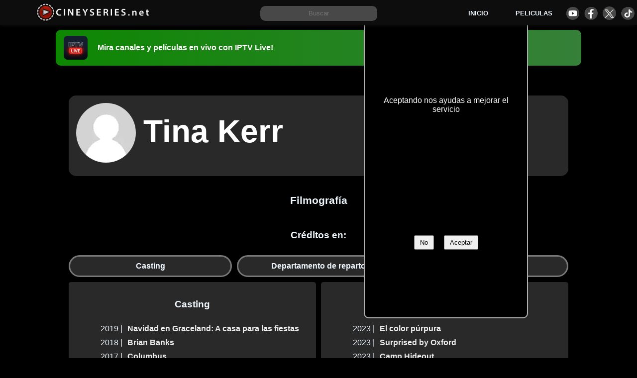

--- FILE ---
content_type: text/html; charset=utf-8
request_url: https://cineyseries.net/biografia/Tina-Kerr-61647
body_size: 20112
content:
<!DOCTYPE html><html lang="es" prefix="og: http://ogp.me/ns# fb: http://ogp.me/ns/fb#" ><head> <script async src="https://www.googletagmanager.com/gtag/js?id=G-9XPG52JYKN"></script><script> window.dataLayer = window.dataLayer || [];  function gtag(){dataLayer.push(arguments);} gtag('js', new Date());  gtag('config', 'G-9XPG52JYKN');</script><title>Biografía y filmografía de Tina Kerr - cineyseries.net</title><meta name="viewport" content="width=device-width, initial-scale=1"><meta http-equiv="Content-Type" content="text/html; charset=UTF-8" ><meta property="og:site_name" content="Cineyseries.net"><meta property="og:locale" content="es_MX"><meta property="og:locale:alternate" content="es_ES" ><meta property="og:locale:alternate" content="es_AR" ><meta name="copyright" content="Cineyseries.net" ><link rel="shortcut icon" type="image/png" sizes="16x16"  href="/archivos/imagenes/favicons/favicon.png"><link rel="icon" type="image/png" sizes="32x32" href="/archivos/imagenes/favicons/favicon32.png"><link rel="icon" type="image/png" sizes="48x48" href="/archivos/imagenes/favicons/favicon48.png"><link rel="icon" type="image/png" sizes="72x72" href="/archivos/imagenes/favicons/favicon72.png"><link rel="icon" type="image/png" sizes="96x96" href="/archivos/imagenes/favicons/favicon96.png"><link rel="icon" type="image/png" sizes="120x120" href="/archivos/imagenes/favicons/favicon120.png"><link rel="icon" type="image/png" sizes="144x144" href="/archivos/imagenes/favicons/favicon144.png"><link rel="icon" type="image/svg" sizes="144x144" href="/archivos/imagenes/favicons/favicon144.svg"><link rel="icon" type="image/png" sizes="192x192" href="/archivos/imagenes/favicons/favicon192.png"><link rel="icon" type="image/png" sizes="260x260" href="/archivos/imagenes/favicons/favicon260.png"><link rel="apple-touch-icon" sizes="192x192" href="/archivos/imagenes/favicons/favicon192.png"><link rel="manifest" href="/manifest.json"><link rel="mask-icon" href="/archivos/imagenes/favicons/favicon48.png" color="#5bbad5"><meta name="msapplication-TileColor" content="#ffffff"><meta name="theme-color" content="#ffffff"><link rel="canonical" href="/biografia/Tina-Kerr-61647" ><meta name="description" content="Tina Kerr también conocido como Tina L. Kerr o  Tina Louise Kerr es colaborador, buscador de talentos y técnico en reparto de cine, que tiene unas sorprendentes 120 apariciones en créditos de películas en nuestro registro.  Entre las películas mejor valoradas en las que partició se destacan las siguientes"><meta name="robots" content="index, follow" >
<meta property="fb:app_id" content="1624459657856102">
<meta property="og:type" content="profile" />
<meta property="profile:name" content="Tina Kerr" />
<meta property="profile:gender" content="male" />
<meta property="og:title" content="Tina Kerr ">
<meta property="og:description" content="Biografía y filmografía de Tina Kerr. Todas las películas en las que participó y que función cumlió en cada una">
<meta property="og:url" content="https://cineyseries.net/biografia/Tina-Kerr-61647" >
<meta property="og:image" content="https://www.cineyseries.net/archivos/imagenes/sitio/sin-avatar.webp">
<meta property="og:image:alt" content="Tina Kerr sin imagen">
<meta property="og:image:height" content="250">
<meta property="og:image:width" content="250">
<meta property="og:image:type" content="image/webp" >
<style>/*  Base  */

:root{
	--colorFondo: #000;
	--colorFondo2: rgb(41, 41, 41);
	--colorFondo3:rgb(73, 72, 72);
	--colorFondo4:rgb(176, 176, 176);
	--colorFondoSecundario: rgb(0, 0, 0,0.95);
	--colorFondo5: #0d0d0d;
	--colorA:#a43933;
	--colorB:#70100B;
	--colorC:#240504;
	--colorD:#0d8702;
	--colorV:#368039;
	--colorFuente:aliceblue;
	--colorEnlaces: #f1807a;
	--enlacesFondo2: #F4A195;
	--enlacesFondo3:#F6E293;
	--imagenesEstaticas : url("/archivos/imagenes/sitio/estaticas.webp");	
}
html, body, .header,  .header__buscar form{
	width: 100%;
     margin: 0;
	overflow-x: hidden;
}
body{
     font-family: 'Calibri', sans-serif;
     overflow-x: hidden;
     box-sizing: border-box;
	background: var(--colorFondo);
	color: var(--colorFuente);
}
body a{
     text-decoration: none;
     color: var(--colorEnlaces);
	 font-weight: 600;
	 font-family:Arial, sans-serif;
}
body a:hover{
	color: var(--enlacesFondo2);
}
body p{
line-height: 1.8em;
}
.header{
     top:0;
     z-index: 100;
     position: fixed;
	background-color: var(--colorFondo5);
     min-height: 50px;
     box-sizing: border-box;
     overflow: hidden;
     -webkit-box-shadow: -2px 3px 8px -3px rgb(23, 23, 23);
     box-shadow: -2px 3px 8px -3px rgb(18, 18, 18);
     margin-bottom: 5px;
	display: grid;
	grid-template-columns: 2fr 3fr 2fr;
	justify-items: center;
	align-items: center;
	justify-content: center;
	padding: 5px;
	height: 50px;
	width: 100%;
	margin: 0px;
}
.header a{
	color: aliceblue;
}

.header__logo__img{
border-radius: 20px 10px 10px 20px;
}
.header__menu{
display: grid;
grid-auto-flow: row;
 grid-template-columns: 1fr 1fr 1fr;
 gap: 0 15px;
 justify-items: center;
 align-items: center;
 font-size: 0.8em;
	}

.header__menu__div{
  display: grid;
  grid-template-columns: 1fr 1fr 1fr 1fr;
  grid-column-gap: 10px;
}

.header__icono{
	display: block;
	height: 27px;
	width: 27px;
	border-radius: 50%;
	margin: 2px auto;
	text-align: center;
	background-image: var(--imagenesEstaticas);
}
.header__icono--facebook{
	background-position: -29px -117px;
}
.header__icono--youtube{
	background-position: 0px -117px;
}
.header__icono--tiktok{
	background-position: -58px -117px;
}
.header__icono--twitter{
	background-position: -292px -75px;
}
h1, h2, h3, h4, h5{
	font-family: Arial, Helvetica, sans-serif;
}
h2{
	width: 100%;
	text-align: center;
}
.header__logo{
width: 100%;
text-align: center;
}


.header__logo__a__img{
	margin-top: 3px;
}
.header__logo span{display: none;}
.header__buscar{
     width: 300px;
     height: 30px;
	text-align: center;
}

.header__buscar__input{
     padding: 0px 5px 0px  5px;
     height: 30px;
     width: 75%;
     margin: 0;
	border: var(--colorFondo4);
	background-color: var(--colorFondo3);
	color: var(--colorFuente);
	border-radius: 10px;
	align-self: baseline;
	text-align: center;
}

#menuHamburguesa{
	display: none;
	justify-self: center;
    width: 20px;
    height: 20px;
    position: relative;
    cursor: pointer;
	transform: scale(1.2);
}
#spn1,#spn2,#spn3{
    position: absolute;
    content: '';
    background:var(--colorFuente);
    width: 20px;
    height: 2px;
    border-radius: 2px;
    transition: all 400ms ease;
}
#spn2{
    top: 6px;
}
#spn3{
    top: 12px;
}
#btn-menu{
    display: none;
}
#btn-menu:checked ~ #menuHamburguesa #spn1{
    transform: rotate(140deg);
    top: 10px;
}
#btn-menu:checked ~ #menuHamburguesa #spn2{
    opacity: 0;
}
#btn-menu:checked ~ #menuHamburguesa #spn3{
    transform: rotate(-140deg);
    top: 10px;
}


.mensajeCargando{
	display: none; 
	background-color: rgba(0, 0, 0, 0.8); 
	color: #fff; 
	position: fixed; 
	top: 0; 
	left: 0; 
	width: 100%; 
	height: 100%; 
	text-align: center; 
	padding-top: 40vh; 
	z-index: 999;
	font-size: 1.3em;
}



.contenido, .block_extra{
-webkit-box-shadow: 0 0 156px 100px rgba(0,0,0,1);
-moz-box-shadow: 0 0 156px 100px rgba(0,0,0,1);
box-shadow: 0 0 156px 100px rgba(0,0,0,1);
overflow: hidden;
background: var(--colorFondo);
}
.cookies {
	display: grid;
	grid-template-columns: 1fr;
	grid-template-rows: 1fr 2fr 2fr;
	position: fixed;
	width: 45%;
	max-width: 300px;
	padding: 1%;
	bottom: 80px;
	left: 40%;
	background: black;
	color: white;
	z-index: 10;
	border-radius: 10px;
	text-align: center;
	border: solid 2px var(--colorFondo4);
	align-items: center;
}
.cookies__titulo{
	font-size: 1.1em;
	text-align: center;
	margin-bottom: 5px;
	font-weight: bold;
}
.cookies__boton{
	margin: 10px;
	padding: 5px 10px;
}


footer, .contenido, .block_extra{
     width: 80%;
	margin: 15px auto;
     box-sizing: border-box;
	display: flow-root;
}

.block_extra__titulo{
	font-size: 1.8em;
	margin: 15px auto;
}
.block_extra__titulo2{
	font-size: 1.5em;
}
.block_extra__titulo3{
	font-size: 1.3em;
}


.contenido{
	margin-top: 50px;
	background: var(--colorFondoSecundario);
}

.lazyLoad {
    opacity: 0;
}
.visible {
    transition: opacity 1000ms ease;
    opacity: 1;
}
footer{
font-size: .8em;
padding: 20px;
background:var(--colorFondo2);
margin: auto;
padding-bottom: 60px;
min-height: 150px;
}
footer p{
	text-align: center;
}
footer a{
     margin: 10px;
	font-weight: bold;
}




.inicio_h1{
	width: 100%;
	text-align: center;
	margin-top: 100px;
	}
	
	.inicio_p{
		padding: 50px;
		text-align: center;
		font-size: 1.2em;
	}
	

	.boton_verde {
  margin: 10px auto;
  padding: 12px;
  display: flow-root;
  max-width: 300px;
  width: 80%;
  border-radius: 8px;
  color: white;
  font-size: 1.1em;
  font-weight: 500;
  text-align: center;
  background: var(--colorD);
}
.boton_verde:hover {
  background: #149c02;
  color: #fff;
}
	

.mensajeCargando{
	display: none; 
	background-color: rgba(0, 0, 0, 0.8); 
	color: #fff; 
	position: fixed; 
	top: 0; 
	left: 0; 
	width: 100%; 
	height: 100%; 
	text-align: center; 
	padding-top: 40vh; 
	z-index: 999;
	font-size: 1.3em;
}

.imagen_fondo {
	background-size: cover;
	background-position: center center;
	background-repeat: no-repeat;
	height: 100%;
  width: 100%;
  position: fixed;
  z-index: -1;
  top: 0;
  }







@media screen and (max-width:1000px){
	footer, .contenido{
		width: 100%;
		padding: 0px;
	}
}





@media screen and (max-width:800px){

	.header{
			grid-template-columns: 60px 1fr;
			padding-bottom: 30px;
			background-color: var(--colorFondo);
	}
	#menuHamburguesa{
		display: block;
	}
	.header__logo{
		text-align: left;
	}
	.header__buscar{
		grid-column-end: span 2;
		width: 96%;
		margin-top: 10px;
		margin-bottom: 10px;
	}
	.header__buscar_form{
		width: 100%;
	}
	.header__buscar__input{
		width: 90%;
	}
	.header__menu{
		grid-column-end: span 2;
		grid-template-columns: 1fr;
		gap: 10px;
		gap: 20px;
		margin-top: 20px;
	}

		#botonCookies{
			width: 100%;
			height: 40px;
			padding-top: 1%;
			margin-left: 28%;
		}
		.cookies p{
			font-size: 0.9em;
			line-height: 1.3em;
			width: 100%;
		}
		.cookies {
			bottom: 40px;
			padding: 2%;
			left: auto;
			right: 0px;
		}        
}
.header--expandido{
     height: auto;
    width: 100%;
     margin: auto;
	background-color: var(--colorFondo2);
}
/*  FIN Base  */
   



.publicidad-amazon{
	height: 190px;
	display: block;
	margin: auto;
	width: fit-content;
}


.faq{
    text-align: center;
}
.faq p{
    margin-bottom: 40px;
}

/* Banner de promoción de app IPTV Live */
.promo-banner{
	position: relative;
	z-index: 10;
	width: 80%;
	margin: 60px auto 0;
	padding: 12px 16px;
	border-radius: 10px;
	color: #fff;
	text-decoration: none;
	display: grid;
	grid-template-columns: 56px 1fr;
	align-items: center;
	gap: 12px;
	background: linear-gradient(90deg, var(--colorD) 0%, var(--colorV) 100%);
	-webkit-box-shadow: -2px 3px 8px -3px rgb(18, 18, 18);
	box-shadow: -2px 3px 8px -3px rgb(18, 18, 18);
}
.promo-banner:hover{
	filter: brightness(1.05);
}
.promo-banner__logo{
	height: 48px;
	width: auto;
	border-radius: 8px;
	display: block;
}
.promo-banner__text{
	font-weight: 700;
	font-size: 1rem;
}

@media screen and (max-width:1000px){
	.promo-banner{
		width: 100%;
		margin-top: 60px;
		border-radius: 0px;
	}
}.filmografia{
	display:grid;
	grid-template-columns: repeat(2, minmax(300px, 1fr));
	gap: 10px;
	justify-items: stretch;
	text-align: center;
	grid-auto-flow: dense;
}
.filmografia div{
	padding: 15px;
	
}
.filmografia h2, .filmografia h3, #indiceCreditos, .filmografia .columna-info h3{
	grid-column-end: span 2;
}
.filmografia .columna-info{
	display: grid;
	grid-template-columns: 20% 1fr;
	gap: 10px;
	text-align: right;
	align-self: start;
	
}
.filmografia .columna-info a{
	text-align: left;
}
#indiceCreditos{
	display: grid;
	grid-template-columns: repeat(auto-fit, minmax(200px,1fr));
	gap: 10px;
	align-items: center;
	justify-content: stretch;
}
#indiceCreditos a{
	padding: 10px 15px;
	border: #797979 solid;
	border-radius: 50px;
	width: inherit;
	background-color: var(--colorFondo2);
	color: var(--colorFuente);
}

/* _fichas */
#superior{
	display: grid;
	width: calc(100% - 20px);
	margin: 10px auto;
     padding-top: 15px;
     overflow: hidden;
	border-radius: 15px;
 background: var(--colorFondo2);
 grid-template-columns: 150px 1fr;

}
#superior a{
	color: #fff;
}
#superior a:hover{
	color: var(--enlacesFondo2);
}
#superior h1{
     color: white;
     font-size: 5vw;
     text-align: left;
}
.Img1Bio{
	border-radius: 50%;
	justify-self: center;
}
.menuPersona{
	display: grid;
	grid-template-columns: repeat(auto-fit, minmax(150px,auto));
	gap: 15px;
	justify-items:auto; 
	grid-column-end: span 2;
	padding: 15px;
	text-align: center;
	justify-content: center;
}
#biografia{
	margin: 10px;
}
#biografia h2{
	margin-top: 0;
}

@media screen and (max-width:750px){
	.filmografia, #superior {
		grid-template-columns:  1fr;
	}
	.filmografia .columna-info{
	grid-column-end: span 2;
}

	.menuPersona{
		grid-column-end: span 1;
	}
	#superior h1{
		text-align: center;
	}
}h1{
     text-align: center;
     margin-top: 20px;
}
h2{
	font-size: 1.3em;
}
h3{
	text-align: center;
     font-size: 1.2em;
}
.trailer img{
	width:  100%;
	object-fit:cover;
}
 .trailer{
	min-height: 180px;
	overflow: hidden;
}
.trailer, .youtubeGratis{
	cursor: pointer;
     position:relative;
     top:0%;
     width: 100%; 
     overflow: hidden;
     box-sizing: border-box;
     height: 400px;
     background: #000;
	display: flex;     
	align-items: center;
	justify-content: center;
}
.fondo-video, .fondo-videoyoutubeGratis{
     width: 100%;
     height: 100%;
	display: flex;     
	align-items: center;
	justify-content: center;
	position: absolute;
}
.btn_reproductor, .btn_reproductoryoutubeGratis{
	position: relative;
     margin: auto;
     width:95px;
     border-radius: 12px;
     background-color: black;
     opacity: 60%;
	cursor: pointer;
}
.btn_reproductor:hover, .btn_reproductoryoutubeGratis:hover{
     opacity: 100%;
}
.playTrailer, .playTraileryoutubeGratis{
	z-index: 5;
	background-position: -360px -68px;
	position: absolute;
	width: 88px;
	height: 49px;
	background-image: var(--imagenesEstaticas);
}


 .paginacion{
          float: left;
          width: 100%;
          padding: 20px 0px;
          text-align: center;
          margin: 20px 0px;
     }
.paginacion a{
     padding: 5px 15px;
     border: grey 2px solid;
     border-radius: 10px;
     margin: 10px;
}

.lista{
	display: grid;
	grid-auto-columns: 20%;
	grid-auto-rows: 315px;
	grid-template-columns: repeat(auto-fit, minmax(170px, 1fr));
	column-gap: 10px;
	row-gap: 15px;

}
.lista h4{
    margin-top: 0px;
    margin-bottom: 5px;
}


.lista-figure{
display: grid;
  text-align: center;
justify-items: center;
margin: auto;
}

.lista_titulo{
	font-weight: 500;
	font-size: 1em;
}
.lista-objeto{
	list-style-type: none;
	position: relative;
	text-align: center;
	overflow: hidden;
	color: #010922;
}
.fondoLista{
	position: absolute;
	width: 100%;
	height: 100%;

}
.expandido{
	grid-column-end: span 2;
	grid-row-end: span 2;
	border-radius: 10px;
	color: #f4f4f4;
}
.botonListas{
border: 1px solid;
border-radius: 25px;
padding: 5px 10px;
margin: 5px;
display: inline-block;
}
.lista-objeto figure a{
	color: whitesmoke;
	font-weight: 700;
}
.lista-objeto h4{
	font-size: 1em;
	margin: 0px;
	max-width: 200px;
}

.lista-objeto-img{

	width: 160px;
    position: relative;
    margin: auto;
}
.lista-objeto-img img{
	display: block;
	margin: auto;
	width: 100%;
	border-radius: 8px;
}
.botonExpandir{
	cursor: pointer;
	float: left;
	z-index: 3;
}
.textoCuerpo{
	width: 90%;
	margin: auto;
	text-align: center;
}




.lista-objeto-puntos{
position: absolute;
top:208px;
right: .5rem;
z-index: 3;
font-size: .8rem;
font-weight: 700;
background-color: var(--colorFondo3);
padding: 0.1rem 1rem;
line-height: 1.2rem;
border-radius: 1rem;
color: var(--colorFuente);
}






.publicidadListas{float: left;width: 100%;}








	#filtro {
  display: inline-block;
  -webkit-box-shadow: 0 0 70px #fff;
  box-shadow: 0 0 70px #fff;
	width: 100%;
	align-items: center;
}
#botonFiltros{
	text-align: center;
	background: #2B2B2B;
	color: #8B8B8B;
	font-size: 1.3em;
	padding: 5px 0;
	font-weight: 800;
	width: 100%;
}


#filtro a {
  text-decoration: none;
  color: #fff;
  display: block;
}

#filtro ul {
  list-style: none;
  position: relative;
}

#filtro li {
  margin: 0 auto;
    display: inline-block;
}

/* clear'n floats */
#filtro ul:after {
  clear: both;
}

#filtro ul:before,
#filtro ul:after {
    content: " ";
    display: table;
}

#filtro nav {
  position: relative;
  background: #2B2B2B;
  background-image: -webkit-linear-gradient(bottom, #2B2B2B 7%, #333333 100%);
  background-image: -moz-linear-gradient(bottom, #2B2B2B 7%, #333333 100%);
  background-image: -o-linear-gradient(bottom, #2B2B2B 7%, #333333 100%);

  text-align: center;
  letter-spacing: 1px;
  text-shadow: 1px 1px 1px #0E0E0E;
  -webkit-box-shadow: 2px 2px 3px #888;
  box-shadow: 2px 2px 3px #888;
  border-bottom-right-radius: 8px;
  border-bottom-left-radius: 8px;
}

/* prime */
#filtro ul.primary {
	margin-top: 0;
}
#filtro ul.primary li a {
  display: block;
  padding: 10px 30px;
  border-right: 1px solid #3D3D3D;
}

#filtro ul.primary li:last-child a {
  border-right: none;
}

#filtro ul.primary li a:hover {
  
  color: #000;
}

/* subs */
#filtro ul.sub {
  position: absolute;
  z-index: 200;
  box-shadow: 2px 2px 0 #BEBEBE;
  margin: auto;
  width: 100%;
  display:none;
  left: 0;
  padding-left: 0;
}

#filtro ul.sub li {
  float: none;
  margin: 0;
}
#filtro ul.primary li ul.sub li a.destacado{
	background: #4285F4;
	color: #eeeeee;
}

#filtro ul.sub li a {
  border-bottom: 1px dotted #ccc;
  border-right: none;
  color: #000;
  padding: 15px 30px;
}

#filtro ul.sub li:last-child a {
  border-bottom: none;
}

#filtro ul.sub li a:hover {
  color: #000;
  background: #eeeeee;
}

/* sub display*/
#filtro ul.primary li:hover ul {
  display: block;
  background: #fff;
}

/* keeps the tab background white */
#filtro ul.primary li:hover a {
  background: #fff;
  color: #666;
  text-shadow: none;
}

#filtro ul.primary li:hover > a{
  color: #000;
  background: #eeeeee;
} 



.reproductor_galeria_cargando{
	display: grid;
	position: absolute;
	background: #000;
	place-items: center;
	height: 100%;
	width: 100%;
}



@media only screen and (max-width: 600px) {


	.trailer, .traileryoutubeGratis{
margin: 0;width: 100%; min-height: 200px;
max-height: 250px;
}
.trailer img, .traileryoutubeGratis img{
	min-height: 200px;
max-height: 250px;
}



  	.ocultoMovil{
		display: none; 
	}
 #filtro {
    width: 100%;
    margin-top: 0px;
  }
  

#filtro  ul.sub {
    display: block;  
    position: static;
    box-shadow: none;
    width: 92%;
     padding: 0;
	margin: auto;
  }

  #filtro ul.sub li{
	    float: left;
	  width: inherit;
  }

 #filtro ul.primary li:hover a {
    background: none;
    color: #8B8B8B;
    text-shadow: 1px 1px #000;
  }

 #filtro ul.primary li:hover ul {
    display: block;
    background: #272727;
    color: #fff;
  }
  

  
#filtro  ul.sub li a {
    background: #272727;
  	border: none;
    color: #8B8B8B;
  }
  
#filtro  ul.sub li a:hover {
    color: #ccc;
    background: none;
  }



.lista-objeto-img{
	float: left;
    position: relative;
  /*  width: 145px;*/
}
.lista-objeto-img figure{
margin-left: 5%;
}
.lista-objeto-img figure img{
width: auto;

}
.lista-objeto-img img{
   width: auto;
   margin: 0 auto;
}
.expandido{
	width: 96%;
}

}


.linkPeliculasInicio{
margin: auto;
padding: 15px;
display: grid;
width: 300px;
border-radius: 8px;
color: white;
font-size: 1.1em;
text-align: center;
	background: var(--colorD);
}
.linkPeliculasInicio:hover{
		background: #149c02;
		color: #fff
}















.reproductorobraSel {
	position: fixed; /* Establece la posición fija */
	top: 0; /* Coloca el div en la parte superior */
	left: 0; /* Coloca el div en la parte izquierda */
	width: 100%; /* Establece el ancho al 90% de la pantalla */
	height: 100%; /* Establece la altura al 100% de la pantalla */
	background-color: rgba(0, 0, 0, 0.8); /* Fondo semi-transparente */
	z-index: 999; /* Coloca el div por encima del resto de los elementos */
}

/* Agrega estilos al contenido del div superpuesto */
.obraSel {
	top:10%;
	place-items: center;
	display: grid;
	color: var(--colorFuente);
	height: 80%;
	max-width: 1000px;
	max-height: 800px;
	border: var(--colorFondo3) 2px solid;
	border-radius: 25px;
	margin: auto;
	position: relative;



	overflow: scroll;

scrollbar-width: thin;


}

.obraSel_fondo{
	width: 100%;
	height: 100%;
	background: rgb(0,0,0);
	background: linear-gradient(0deg, rgba(0,0,0,1) 42%, rgba(5,5,5,0.8) 58%, rgba(0,0,0,0.8) 93%, rgba(0,0,0,0.9) 100%);

}
.obraSel_fondo p{
	padding: 0px 10px 0px 10px;
}
.obraSel_trailer{
	float: left;
	width: 100%;
}




.obraSel_poster{

width: 160px;
position: relative;
margin: 10px 30px 10px 10px;
float: left;
}
.obraSel_poster img{
display: block;
margin: 10px;
width: 100%;
border-radius: 8px;
}

.obraSel_botones, .obraSel_creditos{
float: left;
margin: 5px;
list-style: none;
padding: 0;
width: calc(100% - 230px);
}
.obraSel_botones li{
float: left;
margin: 5px;
}

.obraSel_creditos li{
margin: 10px;
font-size: 0.9em;
}

.obraSel_titulo{
padding: 15px;
font-size: 1.5em;
margin-top: 10px;
float: left;
}


.obraSel_sinopsis{
	float: left;
	width: 100%;
	min-height: 50px;
}

@media screen and (max-width:500px){
.obraSel_sinopsis, .obraSel_titulo, .obraSel_botones, .obraSel_creditos{
width: calc(100% - 10px);
}
.obraSel_poster{
text-align: center;
width: 100%;
}
.obraSel_poster img{
width: 160px;
margin: auto;
}
}
































/* listado_filtros.html */
.navFiltros{
	width: 98%;
	text-align: center;
	padding: 1%;
	
}
.navFiltros_a, .paginacion a{
	background-color: var(--colorFondo2);
	padding: 4px 8px;
	border: solid 1px;
	margin: 5px;
	display: inline-block;
	border-radius: 5px;
	color: var(--colorFuente);
	border-color: rgb(148, 148, 148);
}
.navFiltros_a:hover, .paginacion a:hover{
	
	transition-duration: 0.2s;
	box-shadow: 0 0 5px rgb(85, 85, 85);
	color: wheat;
}
.navFiltrosSeleccionado{
	box-shadow: 0 0 10px rgb(219, 218, 218);
}

.navFiltros_checkbox{
	padding: 10px;
}
.navFiltros--ano{
	width: 300px;
margin: auto;
}


.slider {
	width:  300px;
	margin: auto;
	text-align: center;
	position: relative;
	min-height: 50px;
	background-color: var(--colorFondo2);
	border: solid 1px;
	border-top-color: currentcolor;
	border-right-color: currentcolor;
	border-bottom-color: currentcolor;
	border-left-color: currentcolor;
	border-top-color: currentcolor;
	border-right-color: currentcolor;
	border-bottom-color: currentcolor;
	border-left-color: currentcolor;
	border-radius: 5px;
	color: var(--colorFuente);
	border-color: rgb(148, 148, 148);
}

.line {
  position: absolute;
  top: 50%;
  left: 15px;
  right: 15px;
  height: 3px;
  background-color: var(--colorFuente);
  transform: translateY(-50%);
}

.point {
  position: absolute;
  width: 10px;
  height: 10px;
  background-color: var(--colorFuente);
  border-radius: 50%;
  cursor: pointer;
}

.left-point {
  top: 50%;
  transform: translate(-50%, -50%);
}
.left-point_div{
	font-weight: 700;
	top: 10px;
position: absolute;
left: 10PX;
}

.right-point {
  top: 50%;
  transform: translate(50%, -50%);
}

.right-point_div{
	font-weight: 700;
	bottom: 10px;
position: absolute;
right: 10px;
}



































#avisoFiltroPais{
	width: 80%;
	padding: 5px;
	margin: auto;
}
.filtroFijo{
position: fixed;
width: 100%;
background: #fff;
z-index: 50;
}

.cajaFiltro{
	padding: 0;
	margin: auto;
	list-style: none;
	display: flex;
	overflow: auto;
	white-space: nowrap;
	box-shadow: inset 0px 0px 28px -16px rgba(0,0,0,0.75);
	background: var(--colorFondo4);
	border: solid 1px darkgray;
}
.cajaFiltro a, .cajaFiltro div{
			float: left;
	padding: 10px 3%;
	margin: 2px;
	cursor: pointer;
	text-align: center;
	border-radius: 5px;
	font-size: 0.8em;
	
}

	.cajaFiltro a:hover, .cajaFiltro div:hover{
	background: #679ef7;
	color: #fff;
}
#filtroCalidad{
	width: 80%; 
	font-size: 0.9em;
}
#genero{
margin-bottom: 20px;
}

.proveedores__nav__pais{
width:21%;
color: var(--colorFondo);
}

#filtroContrato a{
width: 21%;
}


.iconoBandera{
	display: block;
	height: 23px;
	width: 31px;
	border-radius: 3px;
	margin: 2px auto;
	text-align: center;
	color: var(--colorFondo);	
	background-image: var(--imagenesEstaticas);
}
.banderaAR{
	background-position:  0px -44px;
}
.banderaBO{
	background-position:  -32px -44px;
}
.banderaCL{
	background-position:  -64px -44px;
}
.banderaEC{
	background-position:  -128px -44px;
}
.banderaCO{
	background-position:  -97px -44px;
}
.banderaES{
	background-position:  -160px -44px;
}
.banderaUS{
	background-position:  -192px -44px;
}
.banderaGU{
	background-position:  -224px -44px;
}
.banderaMX{
	background-position:  104px -44px;
}
.banderaPE{
	background-position:  -288px -44px;
}
.banderaDO{
	background-position:  -320px -44px;
}
.banderaVE{
	background-position: -326px -97px;
}
.banderaUR{
	background-position: -327px -70px;
}



#Proveedores ul li a{
	position: absolute;
}	
.calidadProveedor{
	position: absolute;
	bottom: -.2rem;
	right: -.2rem;
	z-index: 3;
	background-color: var(--colorD);
	padding: 0 .5rem;
	line-height: 1.2rem;
	border-radius: 1rem;
	color: #fff;
}
.filtroSeleccionado{
	background: #5D97F4;
	color: #000;
}
.filtroSeleccionado a{
color: #fff;
font-weight: 550;
}




.proveedores__nav{
	font-size: 0.8em;
	border-radius: 0;
	margin-bottom: 8px;
}
.proveedores__nav a{
	height: 40px;
}







/*  galeriaNotas.html */
.galeriaNotas{
	display: grid;
	gap: 1rem;
	grid-auto-flow: dense;
	padding: 1%;
	grid-template-columns: repeat(auto-fill, minmax(15rem,1fr) );
}
.galeriaNotas img{
	width: 100%;
	height: auto;
}
.galeriaNotas a{
	color:snow
}
.galeriaNotas a:hover{
	color:aliceblue;
}
.galeriaNotas a p{
	text-align: justify;
}
/* obras_nav_filtros.html */
.navFiltros{
	width: 98%;
	text-align: center;
	padding: 1%;
	
}
.navFiltros_a, .paginacion a{
	background-color: var(--colorFondo2);
	padding: 4px 8px;
	border: solid 1px;
	margin: 5px;
	display: inline-block;
	border-radius: 5px;
	color: var(--colorFuente);
	border-color: rgb(148, 148, 148);
}
.navFiltros_a:hover, .paginacion a:hover{
	
	transition-duration: 0.2s;
	box-shadow: 0 0 5px rgb(85, 85, 85);
	color: wheat;
}
.navFiltrosSeleccionado{
	box-shadow: 0 0 10px rgb(219, 218, 218);
}

.navFiltros_checkbox{
	padding: 10px;
}
.navFiltros--ano{
	width: 300px;
margin: auto;
}


.slider {
	width:  300px;
	margin: auto;
	text-align: center;
	position: relative;
	min-height: 50px;
	background-color: var(--colorFondo2);
	border: solid 1px;
	border-top-color: currentcolor;
	border-right-color: currentcolor;
	border-bottom-color: currentcolor;
	border-left-color: currentcolor;
	border-top-color: currentcolor;
	border-right-color: currentcolor;
	border-bottom-color: currentcolor;
	border-left-color: currentcolor;
	border-radius: 5px;
	color: var(--colorFuente);
	border-color: rgb(148, 148, 148);
}

.line {
  position: absolute;
  top: 50%;
  left: 15px;
  right: 15px;
  height: 3px;
  background-color: var(--colorFuente);
  transform: translateY(-50%);
}

.point {
  position: absolute;
  width: 10px;
  height: 10px;
  background-color: var(--colorFuente);
  border-radius: 50%;
  cursor: pointer;
}

.left-point {
  top: 50%;
  transform: translate(-50%, -50%);
}
.left-point_div{
	font-weight: 700;
	top: 10px;
position: absolute;
left: 10PX;
}

.right-point {
  top: 50%;
  transform: translate(50%, -50%);
}

.right-point_div{
	font-weight: 700;
	bottom: 10px;
position: absolute;
right: 10px;
}


















	 @media screen and (max-width:700px){
		#surfshark a{
			font-size: 0.7em;
		}
				#filtroCalidad ul li{
		width: 25%;
		height: 40px;
	}
	#filtroContrato{
		font-size: 0.8em;
	}
	}
.contenido{
	top: 90px;
  position: sticky;
  border-radius: 10px;
}



.obra_presentacion{
	display: grid;
	grid-template-columns: 2fr 5fr;
	padding: 10px;
	gap: 10px;
  }

  
.obra__h1 {
  text-align: left;
  text-shadow: 0.5px 0.5px 2px #000;
  font-size: 1.8em;
  font-weight: 400;
  color: aliceblue;
  margin: 0;
  padding: 10px 0px 5px 0px;
}

.resumen{
	min-height: 225px;
}
.resumen_h2{
	text-align: left;
	text-shadow: 0.5px 0.5px 2px #000;
	font-size: 1.3em;
	margin: 5px;
}

.resumen_h3{
	text-align: left;
	text-shadow: 0.5px 0.5px 2px #000;
	font-size: 1em;
	margin: 2px;
}

.resumen_valoracion_total {
	font-size: 1.5em;
}



.resumen_li {
	padding-bottom: 5px;
	list-style: none;
}
.resumen_li ul{
	padding-left: 10px;
}
.resumen_creditos, .resumen_informacion{
	float: left;
	width: 46%;
	margin: 2px;
	font-size: 0.9em;
  }
  .resumen_ul{
	margin-top: 2px;
	list-style: none;
		padding-inline-start: 20px;
  }
  .resumen_ul_li{
	margin: 8px 0px;
	font-size: 1.1em;
  }
   .resumen_ul li a:hover, .sinopsis a:hover{
	text-decoration: underline;
   }
.compartir__a{
	margin-top: 10px;
	display: inline-block;
}
.resumen_valoracion{
	background-color: #000;
	font-size: 0.8em;
	padding: 6px 8px;
	border-radius: 10px;
	text-align: center;
	border: 1px solid var(--colorFondo2);
}

.review_valoracion {
	background-color: #000;
	font-size: 2em;
	margin: auto;
	width: 100%;
	height: 95%;
	border-radius: 10px;
	text-align: center;
	align-content: center;
}

.trailer{
	min-height: 180px;
  max-height: 400px;
	overflow: hidden;
	cursor: pointer;
  position:relative;
  top:0%;
  width: 100%; 
  overflow: hidden;
  box-sizing: border-box;
  background: #000;
	display: flex;     
	align-items: center;
	justify-content: center;
  margin: auto;
}
.trailer img{
	width:  100%;
	object-fit:cover;
}
.fondo-video{
     width: 100%;
     height: 100%;
	display: flex;     
	align-items: center;
	justify-content: center;
	position: absolute;
}
.btn_reproductor{
	position: relative;
     margin: auto;
     width:95px;
     border-radius: 12px;
     background-color: black;
     opacity: 60%;
	cursor: pointer;
}
.btn_reproductor:hover{
     opacity: 100%;
}
.playTrailer{
	z-index: 5;
	background-position: -360px -68px;
	position: absolute;
	width: 88px;
	height: 49px;
	background-image: var(--imagenesEstaticas);
}



.poster{
  min-height: 370px;
  align-self: center;
  text-align: center;
}
.poster_img {
  width: 100%;
  height: auto;
  border-radius: 10px;
  max-width: 250px;
}

@supports (object-fit: cover) {
  .imagenTrailer,
  .poster_img {
    height: 100%;
    max-height: 400px;
    object-fit: cover;
    object-position: center center;
  }
}
.imagenTrailer {
  position: absolute;
}

.btn_reproducirTrailer,
.btn_irVerOnline {
  min-width: fit-content;
  margin: 2px;
}


.nominaciones{
max-width: 100%;
text-align: center;
}

.nominaciones_ul{
	display: grid;
	gap: 20px;
	padding: 5px;
	list-style: none;
	margin: 30px auto;
}
.nominaciones_sec_ul{
display: inline;
}
.nominacion_sec_li{
	padding: 5px 10px;
	list-style: none;
}


.boton_verde {
  margin: 10px auto;
  padding: 12px;
  display: flow-root;
  max-width: 300px;
  width: 80%;
  border-radius: 8px;
  color: white;
  font-size: 1.1em;
  font-weight: 500;
  text-align: center;
  background: var(--colorV);
}
.boton_verde:hover {
  background: #149c02;
  color: #fff;
}


.keyword {
  font-size: 0.8em;
  color: var(--colorFondo4);
  padding: 5px;
}






.fondo_aleatorio {

	height: 100%;
  width: 100%;
  position: fixed;
  z-index: -1;
  }
  










.creditos{
	display: grid;
	padding-top: 15px;
	margin-bottom:15px;
	grid-template-columns: 100%;
	gap: 10px;
	justify-items: stretch;
	text-align: center;
	grid-auto-rows: minmax(60px,auto);
}


.creditos_destacado{
	display: grid;
	grid-auto-columns: 25%;
	grid-auto-rows: 150px;
	grid-template-columns: repeat(auto-fit,minmax(200px,1fr));
	column-gap: 10px;
	row-gap: 15px;
	justify-items: center;
}
.creditos_destacado_div{
	display: grid;
	grid-template-columns: 1fr;
	justify-items: center;
	background:var(--colorFondo5);
	width: 98%;
	padding: 1%;
}

.creditos_destacado img{
	vertical-align: middle;
	border-radius: 50%;
	margin-right: 5px;
	padding: 5px 0px;
}

.breadcrum a{
	color: var(--colorFuente);
}

















#proveedores {
  background-color: var(--colorFondo3);
  width: 98%;
  margin: auto;
  /*		border: rgb(95, 95, 95) solid 1px;
	-webkit-box-shadow: inset 0px 0px 28px -16px rgba(100, 100, 100, 0.75);
	box-shadow: inset 0px 0px 28px -16px rgba(69, 69, 69, 0.75);*/
  border-radius: 10px;
  padding-bottom: 2px;
}


.tablasProveedores h3 {
  background: #cacaca;
  font-size: 1.2em;
  height: 30px;
  display: table-cell;
  width: calc(100vw - 10px);
  vertical-align: middle;
  color: #242424;
  border-radius: 10px 10px 0px 0px;
}
.tablasProveedores {
  width: calc(100% - 30px);
  list-style: none;
  margin: 0 auto;
  padding: 0;
  margin-bottom: 10px;
  background-color: var(--colorFondo2);
  text-align: left;
  border-radius: 0px 0px 10px 10px;
  min-height: 25px;
  overflow: auto;
}
.proveedores {
  display: inline-block;
  margin-left: 3%;
  margin: 10px 1%;
  width: 50px;
  height: 50px;
  cursor: pointer;
}

.tablasProveedores ul li a,

.tablasProveedores li img {
  border-radius: 10px;
  max-width: 50px;
  max-height: 50px;
  vertical-align: middle;
}
#proveedores h3 {
  margin: 0 auto;
  border-radius: 5px 5px 0px 0px;
  padding: 5px;
  background-color: var(--colorFondo);
  font-size: 0.8em;
  font-weight: 600;
  width: calc(100% - 30px);
  height: 15px;
}

.proveedores_h4{
  margin: 0 auto;
  padding: 5px;
  background-color: var(--colorFondo);
  font-size: 0.8em;
  font-weight: 600;
  width: calc(100% - 30px);
}


#comentariosDisqus {
  float: left;
  width: 100%;
  min-height: 300px;
}
.proveedores_sin_datos{
  font-size: 0.7em;
  padding: 5px;
}




#watch{
	display: block;
}




@media screen and (max-width: 750px) {
	.obra_presentacion{
		grid-template-columns: 1fr;
	  }


  .tablasProveedores ul li {
    width: 18%;
    box-sizing: border-box;
  }
  .tablasProveedores ul li img {
    width: 100%;
    height: auto;
  }
}


.tabla_creditos{
	width: 100%;
	list-style: none;
	padding: 10px;
}
.tabla_creditos li{
	float: left;
	width: 350px;
	text-align: left;
	padding: 5px;
}






.url_copiada{
	font-size: 0.7em;
  padding: 3px 5px;
  border: #149c02 solid 2px;
  color: #149c02;
  display: block;
  width: max-content;
  text-align: center;
  left: -18%;
  position: relative;
}










.review_resumen{
		background-color: var(--colorFondo2);
			border-radius: 10px;
			max-width: 850px;
			margin: 50px auto;
			padding: 15px;
}


.review_fuentes{
	text-align: right;
}




.reviews{
	display: grid;
	grid-template-columns: repeat(auto-fit, minmax(350px, 1fr));
	max-width: 900px;
	gap: 50px;
	margin: auto;
}
.review{
	background-color: var(--colorFondo2);
	padding: 15px;
	display: grid;
	border-radius: 10px;
}

.review_encabezado{
	display: grid;
	width: 100%;
	grid-template-columns: 100px 1fr;
}

.review_titulo{
	text-align: left;
	padding: 0px 20px;
}
.review_cuerpo{
	padding: 10px;
}





              
/* _fichas */

.boton{
font-size: 1em;
font-weight:700;
border-radius: 15px;
padding: 3px;
padding-top:2px;
padding-bottom: 0;
height: 42px;
min-width: 120px;
max-width: 180px;
cursor: pointer;
}
.botonMenu:hover{
	background:  var(--colorFondo3);
}
.botonMenu{
	width: 95%;
margin: auto;
background: var(--colorFondo2);
box-shadow: 2px 2px 2px 0px rgb(15, 15, 15);
}




.botonIcono{
float: right;
padding: 3px;
padding-bottom: 0px;
width: 29px;
height: 37px;
}
.botonTexto{
float: left;
height: 100%;
margin-top: 12px;
margin-left: 10px;
font-size: 0.8em;
color: white;
}

.indice a{
	font-size: 0.8em;
	color: white;
	padding-top: 20px;
	margin: 0;
}

.boton a{
width: 100%;
height: 100%;
display: inline-block;
margin-bottom: -5px;
}

/*  fin _fichas */

	
	/* inicio navegacion */

.navegacion{
width: 80%;
margin: 0 auto;
	position: fixed;
	bottom: -25px;
	height: 75px;
	display: flex;
	justify-content: center;
	align-items: center;
	border-radius: 10px;
	z-index: 9999;
	border-top: 4px solid var(--colorFondo2);
	background: #000;

}

.navegacion__boton{
	width: 20%;
	height: 100%;
	text-align: center;
	font-weight: 500;
	font-size: 0.7em;
	color: #a4a4a4;
position: relative;
display: flex;
flex-direction: column;
cursor: pointer;
}
.navegacion__boton:hover{
	background: #2c2c2c;
	color: #a4a4a4;
}
.celdaMenu, #compartir a{
	position: relative;
	display: flex;
	flex-direction: column;
	width: 100%;
	height: 100%;
	text-align: center;
	font-weight: 500;
	color: #a4a4a4;
}

#navegacionMenu .navegacion__icono, .navegacion__boton .navegacion__icono{
	width: 27px;
	height: 27px;
}
.navegacion__icono{
	display: flex;
	margin: 0px auto;
	margin-top: 3px;
	text-align: center;
	transition: 0.5s;
	color: var(--colorFondo2);	
	background-image: var(--imagenesEstaticas);
}
.navegacion__icono--Compartir{
	background-position:  153px -109px;
}
.navegacion__icono--Comentarios{
	background-position:  180px -109px;
}
.navegacion__icono--Reparto{
	background-position:  126px -109px;
}
.navegacion__icono--Informacion{
	background-position:  153px -109px;
}
.navegacion__icono--Empresas{
	background-position:  -145px -109px;
}
.navegacion__icono--Imagenes{
	background-position:  -219px -109px;
}
.navegacion__icono--Inicio{
	background-position:  -194px 0px;
}
.navegacion__icono--Videos{
	background-position:  -331px 0px;
}
.navegacion__icono--VerOnline{
	background-position:  68px -109px;
}
.iconoFacebook{
	background-position:193px -69px;
		width: 40px;
	height: 40px;
	display: inline-block;
}
.iconoWhatsapp{
	background-position:  153px -69px;
		width: 40px;
	height: 40px;
	display: inline-block;
}

.iconosMenu{
	margin: 0px auto;
	margin-top: 2px;
	margin-right: 1px;
	font-size: 1.5em;
	text-align: center;
	transition: 0.5s;
	color: var(--colorFondo2);
	background-image: var(--imagenesEstaticas);
}
.iconoMenuCompartir{
	background-position:  -37px 0px;
}
.iconoMenuComentarios{
	background-position: -36px -0px;
}
.iconoMenuReparto{
	background-position:  -108px -0px;
}
.iconoMenuInformacion{
	background-position:  -144px -0px;
}
.iconoMenuEmpresas{
	background-position: -180px -0px;
}
.iconoMenuImagenes{
	background-position: -252px -0px;
}
.iconoMenuSalir{
	background-position:  -648px -0px;
}
.iconoMenuNotificar{
	background-position:  0px -0px;
}
.iconoMenu{
	height: 40px;
	width: 37px;
	background-position: -323px 0px;
	position: absolute;
	margin: 0;
	left: 10px;
	margin-top: 2px;
}
.iconoMenuVideos{
	background-position:  -96px -102px;
}
.iconoMenuVerOnline{
	background-position: 227px -102px;
}
#navegacionMenu{
	position: relative;
	margin: auto;
	line-height: 75px;
	top: -30px;
	height: 43px;
	width: 56px;
	border-radius: 50%;
	border: 4px solid var(--colorFondo2);
	background: rgb(62,0,0);
	background: linear-gradient(0deg, rgba(62,0,0,1) 0%, rgba(84,4,4,1) 34%, rgba(99,0,0,1) 58%, rgba(170,4,4,1) 100%); 
}
#navegacionMenu:hover{
		background: rgb(92, 1, 1);
	background: linear-gradient(0deg, rgb(87, 1, 1) 0%, rgb(103, 5, 5) 34%, rgb(123, 1, 1) 58%, rgb(185, 7, 7) 100%); 
}

.menuFicha, .indice{
	width: 50%;
	display: grid;
	grid-template-columns: repeat(1, minmax(150px, 1fr));
	gap: 15px;	
	justify-items: center;
	position: fixed;
	bottom: 0px;
	z-index: 100;
	text-align: center;
	color: dimgray;
	overflow-y: scroll;
	scroll-behavior: smooth;
	background: var(--colorFondo);
	padding-bottom: 80px;
	left: 25%;
	border-radius: 15px 15px 0px 0px;
	border-top: 4px solid var(--colorFondo2);
	max-height: 80%;
}


#menuFicha{
	cursor: pointer;
	width: 20%;
}

.textoMenuFicha{
	position: absolute;
	bottom: 25px;
	width: 100%;
	display: block;
}


	@media screen and (max-width:600px){
		#indice{
			overflow-y: scroll;
			scroll-behavior: smooth;
		}
		.resumen_creditos, .resumen_informacion{
			width: 100%;
		}
		.menuFicha, #indice{
			width: 100%;
			left: auto;
		}

}

@media screen and (max-width:1000px){
	.navegacion{
		width: 100%;
	}
}




	/* fin navegacion */





	section {
		padding: 10px;
		box-sizing: border-box;
		margin-bottom: 15px;
		}
		.fichaTablas, .fichaTablas ul{
			float: left;
			width: 100%;
			margin: 0;
		}
		.fichaTablas ul{
			padding: 0px;
		}
		.fichaTablas ul li{
			float: left;
			list-style: none;
			margin: 1%;
			overflow: hidden;
		}
		
		.fichaTablas h3{
			font-size: 1.2em;
			margin-top: 10px;
			text-align: center;
			float: left;
			width: 100%;
		}
		
		.listaPeliculas li{
			width: 100%;
			text-align: left;
		}
		
		.columna-info{
			overflow: hidden;
			border-radius: 5px;
			text-align: center;
			background: var(--colorFondo2);
		}
		.columna-info a{color: #eeeded;}
		.columna-info a:hover {color: #cacaca;}
		.breadcrum{
			font-size: 0.8em;
			padding: 10px;
			margin: auto 0;
		}
		.breadcrum a{
			color: var(--colorFondo4);
			padding: 5px;
		}
		/*	pelicula_sec_imagenes.html */
		
		#galeriaVideos{
			display: grid;
			grid-template-columns: repeat(auto-fit, minmax(280px,1fr));
			gap: 5px 5px;
			text-align: center;
			justify-content: space-evenly;
		}
		
		#galeriaVideos div{
			height: 100%;
		}
		.imagenTrailer{
			 width: 100%;
			 height: auto;
		}
		
		
		
		.enlaces__a{padding: 10px;}
		
		.imdb__icono{
			background-image: var(--imagenesEstaticas);
			background-position: -94px -68px;
			margin: 3px;
			vertical-align: middle;
			display: inline-block;
			width: 67px;
			height: 33px;
			border-radius: 5px;
		}
		
		
		.cartel-cargando {
			color: var(--colorFuente);
			border: 1px solid var(--colorFondo4);
			padding: 10px;
			margin-bottom: 10px;
			text-align: center;
			font-size: 1.3em;
		}
		
		
		
		
		.mensaje_ayuda{
			width: 96%;
			padding: 2%
		}
		.mensaje_ayuda_titulo{
			font-size: 1.1em;
			text-align: center;
			font-family: StagSansSemiBold,Arial,Helvetica,sans-serif;
		  color: var(--colorFuente);
		  font-weight: bold;
		  margin-block-start: 1em;
		  margin-block-end: 1em;
		}
		
		
		
		
		
		.boton{
			display: block;
			font-size: 1em;
			font-weight:700;
			border-radius: 15px;
			padding: 3px;
			padding-top:2px;
			padding-bottom: 0;
			height: 42px;
			min-width: 120px;
			max-width: 180px;
			
			cursor: pointer;
			}
		
		
		.botonMenu:hover{
			background:  var(--colorFondo3);
		}
		.botonMenu{
			width: 95%;
		margin: 0;
		background: var(--colorFondo2);
		box-shadow: 2px 2px 2px 0px rgb(15, 15, 15);
		}
		.botonIcono{
			float: right;
			padding: 3px;
			padding-bottom: 0px;
			width: 29px;
			height: 37px;
			}
			.botonTexto{
			float: left;
			height: 100%;
			margin-top: 12px;
			margin-left: 10px;
			font-size: 0.8em;
			color: white;
			}
			.boton a{
			width: 100%;
			height: 100%;
			display: inline-block;
			margin-bottom: -5px;
			}
		
			
			.boton_azul{
				color: whitesmoke;
				 background: rgb(26, 89, 190);
				border: none;
			}
			.boton_azul:hover{
				 background: rgb(35, 99, 201);
				color: whitesmoke;
			}
		
		
		






      .creditos{
        display: grid;
        padding-top: 15px;
        margin-bottom:15px;
        grid-template-columns: 100%;
        gap: 10px;
        justify-items: stretch;
        text-align: center;
        grid-auto-rows: minmax(60px,auto);
      }
      .creditos h2{
        font-size: 1.2em;
        text-align: center;
        color: #ffffff;
        margin-top: 40px;
      }
      .creditos div{
        display: grid;
      grid-template-columns: calc(50% - 44px) calc(50% + 45px);
         overflow: hidden;
      gap: 10px;
      color: #cccccc;
      justify-items: right;
        align-items: center;
      }
      .creditos div a{
             display: grid;
        grid-template-columns: 60px 1fr;
        gap: 10px;
        padding: 20px 10px;
        text-decoration: none;
        color: #ffffff;
        overflow: hidden;
        justify-self: left;
        align-items: center;
      }
      .creditos div a:first-child{
        justify-self: center;
      }
      .creditos div img{
        vertical-align: middle;
        border-radius: 50%;
        margin-right: 5px;
        padding: 5px 0px;
      }
      #superiorCreditos{
        display: grid;
        grid-template-columns: 150px 1fr;
        gap: 10px;
        text-align: justify;
        padding: 15px;
      }
      #posterCreditos{
         grid-row: 1 / 4;
        justify-self: center;
      }
      .breadcrum a{
        color: var(--colorFuente);
      }
      
      .indice{
        display: grid;
        gap: 10px;
      }
      .indice a{
        padding: 5px;
      }
      @media screen and (max-width:450px){
        #superiorCreditos{
          grid-template-columns: 100%;
        }
        #posterCreditos{
         grid-row: 1 / 1;
      }
      }
      .oculto{display:none}</style><script async src="https://pagead2.googlesyndication.com/pagead/js/adsbygoogle.js?client=ca-pub-6246440364517998" crossorigin="anonymous"></script></head><body><header class="header"><input type="checkbox" id="btn-menu"><label for="btn-menu" id="menuHamburguesa" ><span id="spn1"></span><span id="spn2"></span> <span id="spn3"></span></label><div id="cineyseries" class="header__logo" itemscope="" itemtype="https://schema.org/OnlineBusiness"><span itemprop="name" >Cineyseries.net</span><div class="oculto" itemprop="address" itemscope itemtype="https://schema.org/PostalAddress"><meta itemprop="postalCode" content="5113"><meta itemprop="addressLocality" content="Salsipuedes"><meta itemprop="streetAddress" content="Ruta E53"><meta itemprop="addressRegion" content="Córdoba"><meta itemprop="addressCountry" content="AR"></div><a itemprop="url" content="https://cineyseries.net" href="https://cineyseries.net" title="Cine y Series"><img itemprop="logo" src="/archivos/imagenes/sitio/CineyseriesLogo.webp"  alt="Cine y Series" width="229" height="39"></a></div><div class="header__buscar" itemscope itemtype="http://schema.org/WebSite" ><link itemprop="url" href="https://cineyseries.net"><meta itemprop="name" content="Cineyseries.net" ><form class="header__buscar_form"  itemprop="potentialAction" itemscope itemtype="http://schema.org/SearchAction" action="/buscar/" method="GET"><meta itemprop="target" content="https://cineyseries.net/buscar?q={q}" ><meta itemprop="name" content="Buscar" ><input class="header__buscar__input" type="text" name="q" placeholder="Buscar" value=""  itemprop="query-input" ><label class="oculto">Buscar</label></form></div><nav class="header__menu" ><a href="/" title="Inicio Cineyseries.net">INICIO</a><a href="/pelicula" title="Todas las películas en cineyseries">PELICULAS</a><div class="header__menu__div"><a href="https://www.youtube.com/@cineyseriesnet" title="CIneyseriesNET en Youtube" target="_blank"><span class="header__icono header__icono--youtube"></span></a><a href="https://www.facebook.com/cineyseriesnet" title="Cineyseries.net en Facebook" target="_blank"><span class="header__icono header__icono--facebook"></span></a><a href="https://twitter.com/Cineyseriesnet" title="Cineyseries.net en Twitter" target="_blank"><span class="header__icono header__icono--twitter"></span></a><a href="https://www.tiktok.com/@cineyseriesnet" title="CineyseriesNET en tiktok" target="_blank"><span class="header__icono header__icono--tiktok"></span></a></div></nav></header><a class="promo-banner" href="https://play.google.com/store/apps/details?id=com.prcodeapps.iptvlive" target="_blank" rel="noopener" title="Descargar IPTV Live en Google Play"><img class="promo-banner__logo" src="https://play-lh.googleusercontent.com/-zzOUmvIraHPeLv5FAf7LlinSaXLBm42wNQpAksOfp-lA-HLqxePHzr2kqaMc9ZugW5IfcrjWp3aaEC3AaM_9A=w480-h960" alt="IPTV Live"><span class="promo-banner__text">Mira canales y películas en vivo con IPTV Live!</span></a><dialog class="cookies"><div class="cookies__titulo" >Cookies</div><div class="cookies__texto">Aceptando nos ayudas a mejorar el servicio</div><div class="cookies__botones"><button class="cookies__boton cookies__boton--no">No</button><button class="cookies__boton cookies__boton--si">Aceptar</button></div></dialog><article class="contenido" itemscope="" itemtype="https://schema.org/Person" id="/biografia/Tina-Kerr-61647" >
<meta itemprop='gender' content='Hombre' ><div id="superior" class="bio_superior"><img  class='Img1Bio' itemprop='image' src="/archivos/imagenes/sitio/sinAvatar120.webp" alt="Tina Kerr" width="120" height="120"  ><h1 itemprop='name' class="bio_superior_h1" >Tina Kerr</h1></div>
	

	

<section id="filmografia" class="filmografia" >
	<h2>Filmografía</h2><h3>Créditos en: </h3><nav id="indiceCreditos"><a itemprop="jobTitle" content="Casting" href="#casting">Casting</a><a itemprop="jobTitle" content="Departamento de reparto" href="#dep_reparto">Departamento de reparto</a><a itemprop="jobTitle" content="Otros" href="#otros">Otros</a></nav>


 <div id="casting" class="columna-info"><h3>Casting</h3>	2019 | <a href="https://cineyseries.net/pelicula/Navidad-en-Graceland-A-casa-para-las-fiestas-71856" title="Navidad en Graceland: A casa para las fiestas" class="cargar">Navidad en Graceland: A casa para las fiestas</a> 2018 | <a href="https://cineyseries.net/pelicula/brian-banks-106776" title="Brian Banks" class="cargar">Brian Banks</a> 2017 | <a href="https://cineyseries.net/pelicula/Columbus-40647" title="Columbus" class="cargar">Columbus</a> 2012 | <a href="https://cineyseries.net/pelicula/what-destroyed-the-hindenburg-196731" title="What Destroyed the Hindenburg?" class="cargar">What Destroyed the Hindenburg?</a> 2010 | <a href="https://cineyseries.net/pelicula/One-Heart-16367" title="One Heart" class="cargar">One Heart</a> 2003 | <a href="https://cineyseries.net/pelicula/Misterios-del-Titanic-34143" title="Misterios del Titanic" class="cargar">Misterios del Titanic</a> </div> <div id="dep_reparto" class="columna-info"><h3>Departamento de reparto</h3>2023 | <a href="https://cineyseries.net/pelicula/el-color-purpura-102968" title="El color púrpura" class="cargar">El color púrpura</a> 2023 | <a href="https://cineyseries.net/pelicula/surprised-by-oxford-131504" title="Surprised by Oxford" class="cargar">Surprised by Oxford</a> 2023 | <a href="https://cineyseries.net/pelicula/camp-hideout-98075" title="Camp Hideout" class="cargar">Camp Hideout</a> 2023 | <a href="https://cineyseries.net/pelicula/roll-with-it-111667" title="Roll with It" class="cargar">Roll with It</a> 2022 | <a href="https://cineyseries.net/pelicula/fantasy-football-99320" title="Fantasy Football" class="cargar">Fantasy Football</a> 2022 | <a href="https://cineyseries.net/pelicula/lilo-lilo-cocodrilo-96793" title="Lilo, Lilo, cocodrilo" class="cargar">Lilo, Lilo, cocodrilo</a> 2021 | <a href="https://cineyseries.net/pelicula/charming-the-hearts-of-men-95492" title="Charming the Hearts of Men" class="cargar">Charming the Hearts of Men</a> 2021 | <a href="https://cineyseries.net/pelicula/un-principe-en-nueva-york-2-97262" title="Un príncipe en Nueva York 2" class="cargar">Un príncipe en Nueva York 2</a> 2020 | <a href="https://cineyseries.net/pelicula/model-citizen-115738" title="Model Citizen" class="cargar">Model Citizen</a> 2018 | <a href="https://cineyseries.net/pelicula/Every-Other-Holiday-76499" title="Every Other Holiday" class="cargar">Every Other Holiday</a> 2017 | <a href="https://cineyseries.net/pelicula/All-Saints-40274" title="All Saints" class="cargar">All Saints</a> 2017 | <a href="https://cineyseries.net/pelicula/Nashville-204/temporada-5/capitulo-8" title="Stand Beside Me" class="cargar">Stand Beside Me</a> 2017 | <a href="https://cineyseries.net/pelicula/Nashville-204/temporada-5/capitulo-7" title="Hurricane" class="cargar">Hurricane</a> 2017 | <a href="https://cineyseries.net/pelicula/Nashville-204/temporada-5/capitulo-6" title="A Little Bit Stronger" class="cargar">A Little Bit Stronger</a> 2017 | <a href="https://cineyseries.net/pelicula/Nashville-204/temporada-5/capitulo-5" title="Love Hurts" class="cargar">Love Hurts</a> 2017 | <a href="https://cineyseries.net/pelicula/Novitiate-23350" title="Novitiate" class="cargar">Novitiate</a> 2017 | <a href="https://cineyseries.net/pelicula/Nashville-204/temporada-5/capitulo-3" title="Let&#x27;s Put It Back Together Again" class="cargar">Let&#x27;s Put It Back Together Again</a> 2017 | <a href="https://cineyseries.net/pelicula/Nashville-204/temporada-5/capitulo-1" title="The Wayfaring Stranger" class="cargar">The Wayfaring Stranger</a> 2017 | <a href="https://cineyseries.net/pelicula/Nashville-204/temporada-5/capitulo-2" title="Back in Baby&#x27;s Arms" class="cargar">Back in Baby&#x27;s Arms</a> 2016 | <a href="https://cineyseries.net/pelicula/Dia-de-la-independencia-Contraataque-16626" title="Día de la Independencia: Contraataque" class="cargar">Día de la Independencia: Contraataque</a> 2016 | <a href="https://cineyseries.net/pelicula/Search-Party-19671" title="Search Party" class="cargar">Search Party</a> 2016 | <a href="https://cineyseries.net/pelicula/Todos-queremos-algo-16861" title="Everybody Wants Some!!" class="cargar">Everybody Wants Some!!</a> 2015 | <a href="https://cineyseries.net/pelicula/Manhattan-579/temporada-2/capitulo-1" title="Damnatio Memoriae" class="cargar">Damnatio Memoriae</a> 2015 | <a href="https://cineyseries.net/pelicula/The-Messengers-779/temporada-1/capitulo-2" title="Strange Magic" class="cargar">Strange Magic</a> 2014 | <a href="https://cineyseries.net/pelicula/Boulevard-20647" title="Boulevard" class="cargar">Boulevard</a> 2014 | <a href="https://cineyseries.net/pelicula/Odd-Thomas-cazador-de-fantasmas-27577" title="Odd Thomas" class="cargar">Odd Thomas</a> 2014 | <a href="https://cineyseries.net/pelicula/After-the-Fall-23086" title="After the Fall" class="cargar">After the Fall</a> 2014 | <a href="https://cineyseries.net/pelicula/Two-Men-in-Town-36920" title="Two Men in Town" class="cargar">Two Men in Town</a> 2013 | <a href="https://cineyseries.net/pelicula/Una-noche-en-el-viejo-Mexico-23562" title="Una noche en el viejo México" class="cargar">Una noche en el viejo México</a> 2013 | <a href="https://cineyseries.net/pelicula/Revolution-505/temporada-2/capitulo-1" title="Born in the U.S.A." class="cargar">Born in the U.S.A.</a> 2013 | <a href="https://cineyseries.net/pelicula/Dark-Around-the-Stars-29221" title="Dark Around the Stars" class="cargar">Dark Around the Stars</a> 2013 | <a href="https://cineyseries.net/pelicula/Quienes-son-los-Miller-528" title="¿Quién *&amp;$%! son los Miller?" class="cargar">¿Quién *&amp;$%! son los Miller?</a> 2013 | <a href="https://cineyseries.net/pelicula/As-Cool-as-I-Am-11255" title="Tan genial como yo" class="cargar">Tan genial como yo</a> 2013 | <a href="https://cineyseries.net/pelicula/La-huesped-17936" title="La huésped" class="cargar">La huésped</a> 2013 | <a href="https://cineyseries.net/pelicula/Chasing-Shakespeare-42252" title="Chasing Shakespeare" class="cargar">Chasing Shakespeare</a> 2013 | <a href="https://cineyseries.net/pelicula/MoniKa-36789" title="MoniKa" class="cargar">MoniKa</a> 2012 | <a href="https://cineyseries.net/pelicula/Just-Like-a-Woman-36921" title="Just Like a Woman" class="cargar">Just Like a Woman</a> 2012 | <a href="https://cineyseries.net/pelicula/Bernie-736" title="Bernie" class="cargar">Bernie</a> 2012 | <a href="https://cineyseries.net/pelicula/Jackie-15170" title="Jackie" class="cargar">Jackie</a> 2012 | <a href="https://cineyseries.net/pelicula/Game-Change-46220" title="Game Change" class="cargar">Game Change</a> 2012 | <a href="https://cineyseries.net/pelicula/Repo-41759" title="Repo" class="cargar">Repo</a> 2011 | <a href="https://cineyseries.net/pelicula/The-Reunion-11582" title="The Reunion" class="cargar">The Reunion</a> 2011 | <a href="https://cineyseries.net/pelicula/The-Lie-30400" title="The Lie" class="cargar">The Lie</a> 2011 | <a href="https://cineyseries.net/pelicula/Noche-de-miedo-27578" title="Noche de miedo" class="cargar">Noche de miedo</a> 2011 | <a href="https://cineyseries.net/pelicula/Lemonade-Mouth-65537" title="Lemonade Mouth" class="cargar">Lemonade Mouth</a> 2010 | <a href="https://cineyseries.net/pelicula/Cliffs-of-Freedom-41391" title="Cliffs of Freedom" class="cargar">Cliffs of Freedom</a> 2010 | <a href="https://cineyseries.net/pelicula/Mi-vecino-es-un-espia-19973" title="Mi vecino es un espía" class="cargar">Mi vecino es un espía</a> 2010 | <a href="https://cineyseries.net/pelicula/Pure-Country-2-The-Gift-31135" title="Pure Country 2: The Gift" class="cargar">Pure Country 2: The Gift</a> 2010 | <a href="https://cineyseries.net/pelicula/Passion-Play-776" title="Passion Play" class="cargar">Passion Play</a> 2010 | <a href="https://cineyseries.net/pelicula/Inhale-30413" title="Inhale" class="cargar">Inhale</a> 2010 | <a href="https://cineyseries.net/pelicula/Chasing-3000-28552" title="Chasing 3000" class="cargar">Chasing 3000</a> 2010 | <a href="https://cineyseries.net/pelicula/MacGruber-19896" title="MacGruber" class="cargar">MacGruber</a> 2010 | <a href="https://cineyseries.net/pelicula/Loco-corazon-19762" title="Loco corazón" class="cargar">Loco corazón</a> 2010 | <a href="https://cineyseries.net/pelicula/Friendship-15764" title="Friendship!" class="cargar">Friendship!</a> 2009 | <a href="https://cineyseries.net/pelicula/Fama-36430" title="Fama" class="cargar">Fama</a> 2009 | <a href="https://cineyseries.net/pelicula/Cuerpos-de-seguridad-21227" title="Cuerpos de seguridad" class="cargar">Cuerpos de seguridad</a> 2009 | <a href="https://cineyseries.net/pelicula/Viernes-13-16930" title="Viernes 13" class="cargar">Viernes 13</a> 2008 | <a href="https://cineyseries.net/pelicula/Baby-56129" title="Baby" class="cargar">Baby</a> 2008 | <a href="https://cineyseries.net/pelicula/Juan-Frances-Live-41358" title="Juan Frances: Live" class="cargar">Juan Frances: Live</a> 2008 | <a href="https://cineyseries.net/pelicula/San-Saba-28681" title="San Saba" class="cargar">San Saba</a> 2008 | <a href="https://cineyseries.net/pelicula/broken-angel-107529" title="Broken Angel" class="cargar">Broken Angel</a> 2008 | <a href="https://cineyseries.net/pelicula/Los-afortunados-12050" title="Los afortunados" class="cargar">Los afortunados</a> 2007 | <a href="https://cineyseries.net/pelicula/Ligeramente-embarazada-17123" title="Ligeramente embarazada" class="cargar">Ligeramente embarazada</a> 2007 | <a href="https://cineyseries.net/pelicula/Sospechas-mortales-17406" title="Juegos prohibidos" class="cargar">Juegos prohibidos</a> 2007 | <a href="https://cineyseries.net/pelicula/New-York-City-Serenade-38270" title="New York City Serenade" class="cargar">New York City Serenade</a> 2007 | <a href="https://cineyseries.net/pelicula/Ping-Pong-Playa-35250" title="Ping Pong Playa" class="cargar">Ping Pong Playa</a> 2007 | <a href="https://cineyseries.net/pelicula/Cougar-Club-11792" title="Cougar Club" class="cargar">Cougar Club</a> 2007 | <a href="https://cineyseries.net/pelicula/El-ano-del-perro-29168" title="El año del perro" class="cargar">El año del perro</a> 2007 | <a href="https://cineyseries.net/pelicula/Escritores-de-la-libertad-18245" title="Escritores de libertad" class="cargar">Escritores de libertad</a> 2006 | <a href="https://cineyseries.net/pelicula/Un-Juego-Contra-El-Destino-Un-Juego-vs-El-Destino-360" title="Un juego vs. el destino" class="cargar">Un juego vs. el destino</a> 2006 | <a href="https://cineyseries.net/pelicula/Nacidas-para-triunfar-16476" title="Nacidas para triunfar" class="cargar">Nacidas para triunfar</a> 2006 | <a href="https://cineyseries.net/pelicula/Muriendo-por-un-sueno-39150" title="Muriendo por un sueño" class="cargar">Muriendo por un sueño</a> 2005 | <a href="https://cineyseries.net/pelicula/Los-inquilinos-28614" title="Los inquilinos" class="cargar">Los inquilinos</a> 2005 | <a href="https://cineyseries.net/pelicula/Edmond-28667" title="Edmond" class="cargar">Edmond</a> 2005 | <a href="https://cineyseries.net/pelicula/Muy-parecido-al-amor-19737" title="Muy parecido al amor" class="cargar">Muy parecido al amor</a> 2005 | <a href="https://cineyseries.net/pelicula/Adam-Steve-41754" title="Adam &amp; Steve" class="cargar">Adam &amp; Steve</a> 2005 | <a href="https://cineyseries.net/pelicula/Entrenador-Carter-1410" title="Juego de honor" class="cargar">Juego de honor</a> 2004 | <a href="https://cineyseries.net/pelicula/Las-novias-de-mi-novio-10755" title="Las novias de mi novio" class="cargar">Las novias de mi novio</a> 2004 | <a href="https://cineyseries.net/pelicula/Soul-Plane-20567" title="Soul Plane" class="cargar">Soul Plane</a> 2004 | <a href="https://cineyseries.net/pelicula/Si-yo-tuviera-30-17808" title="Si tuviera 30" class="cargar">Si tuviera 30</a> 2003 | <a href="https://cineyseries.net/pelicula/A-sangre-fria-32004" title="A sangre fría" class="cargar">A sangre fría</a> 2003 | <a href="https://cineyseries.net/pelicula/Locos-de-ira-18963" title="Locos de ira" class="cargar">Locos de ira</a> 2002 | <a href="https://cineyseries.net/pelicula/Dark-Blue-11159" title="Dark Blue" class="cargar">Dark Blue</a> 2002 | <a href="https://cineyseries.net/pelicula/Dale-cana-que-es-francesa-12776" title="Dale caña que es francesa" class="cargar">Dale caña que es francesa</a> 2001 | <a href="https://cineyseries.net/pelicula/Las-estrellas-te-llevaran-a-casa-76295" title="Las estrellas te llevarán a casa" class="cargar">Las estrellas te llevarán a casa</a> 2000 | <a href="https://cineyseries.net/pelicula/Al-diablo-con-el-diablo-17473" title="Al diablo con el diablo" class="cargar">Al diablo con el diablo</a> 2000 | <a href="https://cineyseries.net/pelicula/Listos-para-luchar-10546" title="Listos para luchar" class="cargar">Listos para luchar</a> 2000 | <a href="https://cineyseries.net/pelicula/Listos-para-rodar-63498" title="Listos para rodar" class="cargar">Listos para rodar</a> 2000 | <a href="https://cineyseries.net/pelicula/Tres-reyes-739" title="Tres reyes" class="cargar">Tres reyes</a> 1999 | <a href="https://cineyseries.net/pelicula/Alerta-en-lo-profundo-17578" title="Alerta en lo profundo" class="cargar">Alerta en lo profundo</a> 1999 | <a href="https://cineyseries.net/pelicula/Juego-de-campeones-16877" title="Varsity Blues" class="cargar">Varsity Blues</a> 1999 | <a href="https://cineyseries.net/pelicula/Hechizo-de-amor-18492" title="Hechizo de amor" class="cargar">Hechizo de amor</a> 1998 | <a href="https://cineyseries.net/pelicula/Sin-limites-12292" title="Sin límites" class="cargar">Sin límites</a> 1998 | <a href="https://cineyseries.net/pelicula/Titanic-471" title="Titanic" class="cargar">Titanic</a> 1997 | <a href="https://cineyseries.net/pelicula/El-sexto-hombre-45571" title="El sexto hombre" class="cargar">El sexto hombre</a> 1996 | <a href="https://cineyseries.net/pelicula/Deseo-mortal-23711" title="Deseo mortal" class="cargar">Deseo mortal</a> 1996 | <a href="https://cineyseries.net/pelicula/Locos-por-el-basquet-13701" title="Locos por el básquet" class="cargar">Locos por el básquet</a> 1996 | <a href="https://cineyseries.net/pelicula/Ace-Ventura-Un-loco-en-Africa-19346" title="Ace Ventura: Un loco en África" class="cargar">Ace Ventura: Un loco en África</a> 1995 | <a href="https://cineyseries.net/pelicula/Asesinos-29690" title="Asesinos" class="cargar">Asesinos</a> 1995 | <a href="https://cineyseries.net/pelicula/Liberad-a-Willy-2-1462" title="Liberad a Willy 2" class="cargar">Liberad a Willy 2</a> 1995 | <a href="https://cineyseries.net/pelicula/Georgia-843" title="Georgia" class="cargar">Georgia</a> 1995 | <a href="https://cineyseries.net/pelicula/Nacida-salvaje-36697" title="Nacida salvaje" class="cargar">Nacida salvaje</a> 1995 | <a href="https://cineyseries.net/pelicula/Acoso-sexual-18250" title="Acoso sexual" class="cargar">Acoso sexual</a> 1994 | <a href="https://cineyseries.net/pelicula/Jugada-mortal-63393" title="Jugada mortal" class="cargar">Jugada mortal</a> 1994 | <a href="https://cineyseries.net/pelicula/Matrimonio-a-la-fuerza-15973" title="Matrimonio a la fuerza" class="cargar">Matrimonio a la fuerza</a> 1993 | <a href="https://cineyseries.net/pelicula/Pequeno-Buda-11006" title="Pequeño Buda" class="cargar">Pequeño Buda</a> 1993 | <a href="https://cineyseries.net/pelicula/Sintonia-de-amor-17391" title="Sintonía de amor" class="cargar">Sintonía de amor</a> 1993 | <a href="https://cineyseries.net/pelicula/El-rapto-28081" title="El rapto" class="cargar">El rapto</a> 1992 | <a href="https://cineyseries.net/pelicula/Amor-peligroso-62827" title="Amor peligroso" class="cargar">Amor peligroso</a> </div> <div id="otros" class="columna-info"><h3>Otra participaron</h3>2000 | <a href="https://cineyseries.net/pelicula/Un-domingo-cualquiera-917" title="Un domingo cualquiera" class="cargar">Un domingo cualquiera</a> 2000 | <a href="https://cineyseries.net/pelicula/Listos-para-luchar-10546" title="Listos para luchar" class="cargar">Listos para luchar</a> 1999 | <a href="https://cineyseries.net/pelicula/Juego-de-campeones-16877" title="Varsity Blues" class="cargar">Varsity Blues</a> 1998 | <a href="https://cineyseries.net/pelicula/El-aguador-28094" title="El aguador" class="cargar">El aguador</a> 1998 | <a href="https://cineyseries.net/pelicula/Sin-limites-12292" title="Sin límites" class="cargar">Sin límites</a> </div> 
</section>
<section id="enlaces" ><h2>Enlaces externos</h2>
	<a title="Imdb" href="https://www.imdb.com/name/nm0449815/" target="_blank" itemprop="sameAs" ><i class="imdb__icono"></i></a>
</section>
<section id="comentarios"><h2>Comentarios</h2><p>Aquí puedes compartir tus reflexiones, anécdotas y opiniones sobre la vida y carrera de Tina Kerr. ¿Qué te ha inspirado de su trayectoria? ¿Tienes alguna anécdota personal que desees compartir? ¿Cuál es tu película favorita en la que ha participado?</p><p>Tu voz es importante, y queremos escuchar tus pensamientos. Este es un lugar para la comunidad de admiradores y amantes del cine, y tus comentarios son la esencia de esta conversación. Por favor, mantén la discusión respetuosa y constructiva. Cualquier forma de contenido inapropiado será eliminado para mantener un ambiente positivo y enriquecedor para todos.</p><p>¡Esperamos ansiosos leer tus comentarios y conocer tus puntos de vista!</p><button class="cargarComentarios linkPeliculasInicio" >Cargar comentarios</button><div id="disqus_thread"></div><noscript>Please enable JavaScript to view the <a href="https://disqus.com/?ref_noscript">comments powered by Disqus.</a></noscript></section>
<div>
</article>
<div class="block_extra"><div class="block_extra__titulo" >También te puede interesar...</div> <div class="block_extra__titulo2" >Notas</div><div class="galeriaNotas" ><a href="https://cineyseries.net/nota/descubre-la-impactante-pelicula-paraguaya-7-cajas"><div class="block_extra__titulo3" >Descubre la impactante película paraguaya &quot;7 Cajas&quot;</div><p>Este thriller paraguayo cautivó al mundo entero. 7 Cajas es una explosión de acción y suspenso. Esta joya cinematográfica latinoamericana sigue la historia de un carretillero del Mercado 4 de Asunción que se ve envuelto en un oscuro mundo de crimen</p></a><a href="https://cineyseries.net/nota/15-escenas-emblematicas-que-originalmente-no-estaban-en-el-guion"><div class="block_extra__titulo3" >15 escenas emblemáticas que no estaban en el guion</div><p>Por más sólido que sea un guión siempre hay espacio para que improvisaciones que se dan durante el rodaje de determinadas escenas queden en el producto final.</p></a><a href="https://cineyseries.net/nota/Darin-te-llevara-al-borde-del-asiento"><div class="block_extra__titulo3" >Ricardo Darín te llevará al borde del asiento en este increíble thriller</div><p>Desde Buenos Aires hasta el mundo, Tesis sobre un Homicidio se ha convertido en uno de los filmes más recomendados del cine argentino, cautivando  audiencias y dejando su huella en la escena internacional.</p></a><a href="https://cineyseries.net/nota/en-estas-peliculas-las-escenas-picantes-son-reales"><div class="block_extra__titulo3" >En estas películas las escenas picantes son reales</div><p>En Hollywood casi todo lo que ocurre es mentira y parte de una película, sin embargo, existen cintas donde los actores realmente han tenido relaciones y fue parte de la obra publicada. Conócelas acá.</p></a><a href="https://cineyseries.net/nota/detras-de-las-camaras-en-Jurassic-Park"><div class="block_extra__titulo3" >Lo que Realmente Sucedió detrás de las cámaras en Jurassic Park</div><p>Conoce cómo se filmaron algunas escenas icónicas de Jurassic Park, con improvisaciones incluidas. ¡Descubre las curiosidades detrás del rodaje de un clásico cinematográfico!</p></a><a href="https://cineyseries.net/nota/Las-mejores-escenas-de-accion-en-la-Historia-del-cine"><div class="block_extra__titulo3" >Las mejores escenas de acción en la Historia del cine</div><p>Un grupo de cinéfilos se juntaron para debatir acerca de cuáles son sus escenas de acción favoritas y éste fue el resultado. No te pierdas los vídeos de estas secuencias inolvidables.</p></a></div></div><footer><p>Lo más visto: <a href="https://cineyseries.net/pelicula" title="Películas gratis">Películas online gratis</a></p><p><a title="Políticas de privacidad" href="https://cineyseries.net/politicas-de-privacidad" >Políticas de privacidad</a><a title="Contacto" href="https://cineyseries.net/contacto" >Contacto</a></p></footer><script>
let cookies = () => {
               //======================================================================
               // COOKIES
               // Gracias --> https://programadorwebvalencia.com/Javascript-ejemplo-aviso-o-cartel-de-cookie/
               //======================================================================
               //-----------------------------------------------------
               // Configuración
               //-----------------------------------------------------
               const urlsScriptsCookies = ['https://analytics.google.com', 'https://facebook.com'];

               function contenidoScriptsCookies () {
                     //////////// GoogleAnalytics /////////////
                            (function(i,s,o,g,r,a,m){i['GoogleAnalyticsObject']=r;i[r]=i[r]||function(){
                              (i[r].q=i[r].q||[]).push(arguments)},i[r].l=1*new Date();a=s.createElement(o),
                              m=s.getElementsByTagName(o)[0];a.async=1;a.src=g;m.parentNode.insertBefore(a,m)
                              })(window,document,'script','//www.google-analytics.com/analytics.js','ga');
                              ga('create', 'UA-68364784-1', 'auto');
                              ga('send', 'pageview');


						(function(m,e,t,r,i,k,a){m[i]=m[i]||function(){(m[i].a=m[i].a||[]).push(arguments)};
						m[i].l=1*new Date();k=e.createElement(t),a=e.getElementsByTagName(t)[0],k.async=1,k.src=r,a.parentNode.insertBefore(k,a)})
						(window, document, "script", "https://mc.yandex.ru/metrika/tag.js", "ym");

						ym(87764372, "init", {
							clickmap:true,
							trackLinks:true,
							accurateTrackBounce:true,
							webvisor:true
						});



                    ////////////  ¿Facebook Pixel? /////////////
                    ////////////  ¿Admob? /////////////
                    ////////////  etc  /////////////
               }

               const seccionCookie = document.querySelector('.cookies');
               const cookieSi = document.querySelector('.cookies__boton--si');
               const cookieNo = document.querySelector('.cookies__boton--no');
               //const nuevosScripts = document.querySelector('#nuevosScripts');

               //-----------------------------------------------------
               // Funciones
               //-----------------------------------------------------

               // Método que oculta la sección de Cookie para siempre
               
               function ocultarCookie() {
                    // Borra la sección de cookies en el HTML
                    seccionCookie.remove();
               }


               // Método que marca las cookies como aceptadas
               
               function aceptarCookies() {
                    // Oculta el HTML de cookies
                    ocultarCookie();
                    // Guarda que ha aceptado
                    localStorage.setItem('cookie', true);
                    // Tu codigo a ejecutar si aceptan las cookies
                    ejecutarSiAcepta();
               }


               function denegarCookies() {
                    // Oculta el HTML de cookies
                    ocultarCookie();
                    // Guarda que ha aceptado
                    localStorage.setItem('cookie', false);
               }


               function ejecutarSiAcepta() {
                    // Crea los <script>
                    urlsScriptsCookies.forEach((url) => {
                         const nuevoScript = document.createElement('script');
                         nuevoScript.setAttribute('src', url);
                         //nuevosScripts.appendChild(nuevoScript);
                    });
                    contenidoScriptsCookies();
               }

               
                     // Método que inicia la lógica
                
               function iniciar() {
                    // Comprueba si en el pasado el usuario ha marcado una opción
                    if (localStorage.getItem('cookie') !== null) {
                         if(localStorage.getItem('cookie') === 'true') {
                              aceptarCookies();
                         } else {
                              denegarCookies();
                         }
                    }
               }

               //-----------------------------------------------------
               // Eventos
               //-----------------------------------------------------
               cookieSi.addEventListener('click',aceptarCookies, false);
               cookieNo.addEventListener('click',denegarCookies, false);

               return {
                    iniciar: iniciar
               }
               }

               // Activa el código. Comenta si quieres desactivarlo.
               cookies().iniciar();















               //Despleagar Header
               const $menuHamburguesa  = document.getElementById('menuHamburguesa');
               const $header = document.querySelector("header");
                    $menuHamburguesa .onclick = function(e){
                         $header.classList.toggle("header--expandido");
                    }; 


                    /*       Lazy Load */
               function onScrollEvent(entries, observer) {
               entries.forEach(function(entry) {
                    if (entry.isIntersecting) {
                         var attributes = entry.target.attributes;
                         var src = attributes['data-src'].textContent;
                         entry.target.src = src;
                         entry.target.classList.add('visible');
                    }
               });
               }
               var targets = document.querySelectorAll('.lazyLoad');
               var observer = new IntersectionObserver(onScrollEvent);
               targets.forEach(function(entry) {
               observer.observe(entry);
               });







               

               document.addEventListener('DOMContentLoaded', function() {
                    // Obtener todos los enlaces de la página
                    const enlaces = document.querySelectorAll('.cargar');

                    // Mostrar el mensaje de carga
                    const mensajeCargando = document.getElementById('mensajeCargando');
                    

                    // Agregar un evento clic a cada enlace
                    enlaces.forEach(enlace => {
                         enlace.addEventListener('click', function(event) {
                              event.preventDefault(); // Evitar la redirección automática
               
                              const destino = enlace.getAttribute('href');
                              mensajeCargando.style.display = 'block';
                             
               
                              // Esperar a que la página de destino esté completamente cargada
                              window.addEventListener('load', function() {
                                   // Redireccionar al usuario a la página de destino
                                   window.location.replace(destino);
                                   
                              });
                              window.location.href = destino;
                         });
                         
                    });
                    // Manejar el evento pageshow
                    window.addEventListener('pageshow', function(event) {
                         if (event.persisted) {
                         // Si la página es mostrada de nuevo debido a un retroceso, ocultar el mensaje de carga
                         mensajeCargando.style.display = 'none';
                         }
                    });
                    
               });

               document.body.addEventListener("keydown", function (event) {
                    if (event.keyCode === 27) {
                         mensajeCargando.style.display = 'none';
                         
                    }
               });var cargarComentariosButton = document.querySelector('.cargarComentarios');

cargarComentariosButton.addEventListener('click', function() {
    // Crear el elemento de cartel de carga
    var cartelCargando = document.createElement('div');
    cartelCargando.innerHTML = 'Cargando comentarios...';
    cartelCargando.classList.add('cartel-cargando');
    document.querySelector('#disqus_thread').appendChild(cartelCargando);

    // Cargar comentarios
    cargarComentarios();

    // Ocultar el cartel de carga una vez que los comentarios estén cargados
    document.getElementById('disqus_thread').addEventListener('DOMNodeInserted', function() {
        var comentariosCargados = document.querySelector('.cargarComentarios');
        if (comentariosCargados) {
            cartelCargando.style.display = 'none';
        }
    });
});

function cargarComentarios() {
    var disqusScript = document.createElement('script');
    disqusScript.src = '//cineyseries.disqus.com/embed.js';
    disqusScript.setAttribute('data-timestamp', +new Date());
    document.querySelector('#disqus_thread').appendChild(disqusScript);

    cargarComentariosButton.classList.add("oculto");
}
</script><noscript><div><img src="https://mc.yandex.ru/watch/87764372" style="position:absolute; left:-9999px;" alt="Yandex" ></div></noscript><div id="mensajeCargando" class="mensajeCargando" >Cargando...</div><script defer src="https://static.cloudflareinsights.com/beacon.min.js/vcd15cbe7772f49c399c6a5babf22c1241717689176015" integrity="sha512-ZpsOmlRQV6y907TI0dKBHq9Md29nnaEIPlkf84rnaERnq6zvWvPUqr2ft8M1aS28oN72PdrCzSjY4U6VaAw1EQ==" data-cf-beacon='{"version":"2024.11.0","token":"2a41071e40c14dbca581e950cabc0f89","r":1,"server_timing":{"name":{"cfCacheStatus":true,"cfEdge":true,"cfExtPri":true,"cfL4":true,"cfOrigin":true,"cfSpeedBrain":true},"location_startswith":null}}' crossorigin="anonymous"></script>
</body></html>

--- FILE ---
content_type: text/html; charset=utf-8
request_url: https://www.google.com/recaptcha/api2/aframe
body_size: 267
content:
<!DOCTYPE HTML><html><head><meta http-equiv="content-type" content="text/html; charset=UTF-8"></head><body><script nonce="Vc5DTxRvDofkVhlgeR1cOw">/** Anti-fraud and anti-abuse applications only. See google.com/recaptcha */ try{var clients={'sodar':'https://pagead2.googlesyndication.com/pagead/sodar?'};window.addEventListener("message",function(a){try{if(a.source===window.parent){var b=JSON.parse(a.data);var c=clients[b['id']];if(c){var d=document.createElement('img');d.src=c+b['params']+'&rc='+(localStorage.getItem("rc::a")?sessionStorage.getItem("rc::b"):"");window.document.body.appendChild(d);sessionStorage.setItem("rc::e",parseInt(sessionStorage.getItem("rc::e")||0)+1);localStorage.setItem("rc::h",'1768995115544');}}}catch(b){}});window.parent.postMessage("_grecaptcha_ready", "*");}catch(b){}</script></body></html>